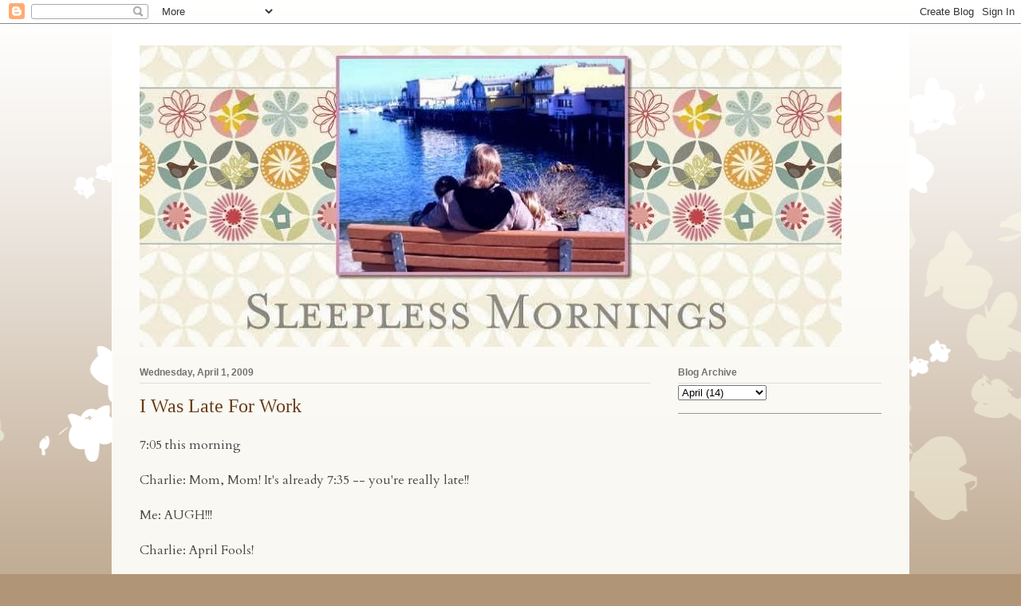

--- FILE ---
content_type: text/html; charset=UTF-8
request_url: http://www.sleeplessmornings.com/2009/04/i-was-late-for-work.html
body_size: 12838
content:
<!DOCTYPE html>
<html class='v2' dir='ltr' lang='en'>
<head>
<link href='https://www.blogger.com/static/v1/widgets/335934321-css_bundle_v2.css' rel='stylesheet' type='text/css'/>
<meta content='width=1100' name='viewport'/>
<meta content='text/html; charset=UTF-8' http-equiv='Content-Type'/>
<meta content='blogger' name='generator'/>
<link href='http://www.sleeplessmornings.com/favicon.ico' rel='icon' type='image/x-icon'/>
<link href='http://www.sleeplessmornings.com/2009/04/i-was-late-for-work.html' rel='canonical'/>
<link rel="alternate" type="application/atom+xml" title="Sleepless Mornings - Atom" href="http://www.sleeplessmornings.com/feeds/posts/default" />
<link rel="alternate" type="application/rss+xml" title="Sleepless Mornings - RSS" href="http://www.sleeplessmornings.com/feeds/posts/default?alt=rss" />
<link rel="service.post" type="application/atom+xml" title="Sleepless Mornings - Atom" href="https://www.blogger.com/feeds/7212966161473091106/posts/default" />

<link rel="alternate" type="application/atom+xml" title="Sleepless Mornings - Atom" href="http://www.sleeplessmornings.com/feeds/5329098324033281035/comments/default" />
<!--Can't find substitution for tag [blog.ieCssRetrofitLinks]-->
<link href='http://signatures.mylivesignature.com/54486/287/8DC5117254CF55633398FB87D4EE2DA6.png' rel='image_src'/>
<meta content='http://www.sleeplessmornings.com/2009/04/i-was-late-for-work.html' property='og:url'/>
<meta content='I Was Late For Work' property='og:title'/>
<meta content='7:05 this morning Charlie: Mom, Mom! It&#39;s already 7:35 -- you&#39;re really late!! Me: AUGH!!! Charlie: April Fools! *sigh* Here we go... My son...' property='og:description'/>
<meta content='https://lh3.googleusercontent.com/blogger_img_proxy/AEn0k_tCSmCDeKtZztmMDh3Wv3HYo8b0jufEnJFd4gx2KGMFakJE9aXgMsD0dUnPct-N6W5RtdZZPgDv7hR1dgz8wNs3B1awRfT6U5T8rRJ59wJWGl15tXdv0ab6jQYBVsofZCrAV-_0RZIX-cPtBF25gnpmMufiOALq6A=w1200-h630-p-k-no-nu' property='og:image'/>
<title>Sleepless Mornings: I Was Late For Work</title>
<style type='text/css'>@font-face{font-family:'Cardo';font-style:normal;font-weight:400;font-display:swap;src:url(//fonts.gstatic.com/s/cardo/v21/wlp_gwjKBV1pqhvP3IE7225PUCk.woff2)format('woff2');unicode-range:U+0304-0305,U+0308,U+0331,U+10330-1034A;}@font-face{font-family:'Cardo';font-style:normal;font-weight:400;font-display:swap;src:url(//fonts.gstatic.com/s/cardo/v21/wlp_gwjKBV1pqhv03IE7225PUCk.woff2)format('woff2');unicode-range:U+1F00-1FFF;}@font-face{font-family:'Cardo';font-style:normal;font-weight:400;font-display:swap;src:url(//fonts.gstatic.com/s/cardo/v21/wlp_gwjKBV1pqhv73IE7225PUCk.woff2)format('woff2');unicode-range:U+0370-0377,U+037A-037F,U+0384-038A,U+038C,U+038E-03A1,U+03A3-03FF;}@font-face{font-family:'Cardo';font-style:normal;font-weight:400;font-display:swap;src:url(//fonts.gstatic.com/s/cardo/v21/wlp_gwjKBV1pqhv63IE7225PUCk.woff2)format('woff2');unicode-range:U+0307-0308,U+0590-05FF,U+200C-2010,U+20AA,U+25CC,U+FB1D-FB4F;}@font-face{font-family:'Cardo';font-style:normal;font-weight:400;font-display:swap;src:url(//fonts.gstatic.com/s/cardo/v21/wlp_gwjKBV1pqhu63IE7225PUCk.woff2)format('woff2');unicode-range:U+10300-1032F;}@font-face{font-family:'Cardo';font-style:normal;font-weight:400;font-display:swap;src:url(//fonts.gstatic.com/s/cardo/v21/wlp_gwjKBV1pqhvM3IE7225PUCk.woff2)format('woff2');unicode-range:U+16A0-16F8;}@font-face{font-family:'Cardo';font-style:normal;font-weight:400;font-display:swap;src:url(//fonts.gstatic.com/s/cardo/v21/wlp_gwjKBV1pqhv23IE7225PUCk.woff2)format('woff2');unicode-range:U+0100-02BA,U+02BD-02C5,U+02C7-02CC,U+02CE-02D7,U+02DD-02FF,U+0304,U+0308,U+0329,U+1D00-1DBF,U+1E00-1E9F,U+1EF2-1EFF,U+2020,U+20A0-20AB,U+20AD-20C0,U+2113,U+2C60-2C7F,U+A720-A7FF;}@font-face{font-family:'Cardo';font-style:normal;font-weight:400;font-display:swap;src:url(//fonts.gstatic.com/s/cardo/v21/wlp_gwjKBV1pqhv43IE7225P.woff2)format('woff2');unicode-range:U+0000-00FF,U+0131,U+0152-0153,U+02BB-02BC,U+02C6,U+02DA,U+02DC,U+0304,U+0308,U+0329,U+2000-206F,U+20AC,U+2122,U+2191,U+2193,U+2212,U+2215,U+FEFF,U+FFFD;}</style>
<style id='page-skin-1' type='text/css'><!--
/*
-----------------------------------------------
Blogger Template Style
Name:     Ethereal
Designer: Jason Morrow
URL:      jasonmorrow.etsy.com
----------------------------------------------- */
/* Content
----------------------------------------------- */
body {
font: normal normal 16px Cardo;
color: #444444;
background: #b09577 none repeat-x scroll top left;
}
html body .content-outer {
min-width: 0;
max-width: 100%;
width: 100%;
}
a:link {
text-decoration: none;
color: #b47e42;
}
a:visited {
text-decoration: none;
color: #9daa4c;
}
a:hover {
text-decoration: underline;
color: #b47e42;
}
.main-inner {
padding-top: 15px;
}
.body-fauxcolumn-outer {
background: transparent url(//themes.googleusercontent.com/image?id=0BwVBOzw_-hbMMDZjM2Q4YjctMTY2OC00ZGU2LWJjZDYtODVjOGRiOThlMGQ3) repeat-x scroll top center;
}
.content-fauxcolumns .fauxcolumn-inner {
background: #faf8f2 url(//www.blogblog.com/1kt/ethereal/white-fade.png) repeat-x scroll top left;
border-left: 1px solid #ffffff;
border-right: 1px solid #ffffff;
}
/* Flexible Background
----------------------------------------------- */
.content-fauxcolumn-outer .fauxborder-left {
width: 100%;
padding-left: 0;
margin-left: -0;
background-color: transparent;
background-image: none;
background-repeat: no-repeat;
background-position: left top;
}
.content-fauxcolumn-outer .fauxborder-right {
margin-right: -0;
width: 0;
background-color: transparent;
background-image: none;
background-repeat: no-repeat;
background-position: right top;
}
/* Columns
----------------------------------------------- */
.content-inner {
padding: 0;
}
/* Header
----------------------------------------------- */
.header-inner {
padding: 27px 0 3px;
}
.header-inner .section {
margin: 0 35px;
}
.Header h1 {
font: normal normal 60px Times, 'Times New Roman', FreeSerif, serif;
color: #b47e42;
}
.Header h1 a {
color: #b47e42;
}
.Header .description {
font-size: 115%;
color: #727272;
}
.header-inner .Header .titlewrapper,
.header-inner .Header .descriptionwrapper {
padding-left: 0;
padding-right: 0;
margin-bottom: 0;
}
/* Tabs
----------------------------------------------- */
.tabs-outer {
position: relative;
background: transparent;
}
.tabs-cap-top, .tabs-cap-bottom {
position: absolute;
width: 100%;
}
.tabs-cap-bottom {
bottom: 0;
}
.tabs-inner {
padding: 0;
}
.tabs-inner .section {
margin: 0 35px;
}
*+html body .tabs-inner .widget li {
padding: 1px;
}
.PageList {
border-bottom: 1px solid #fae9c7;
}
.tabs-inner .widget li.selected a,
.tabs-inner .widget li a:hover {
position: relative;
-moz-border-radius-topleft: 5px;
-moz-border-radius-topright: 5px;
-webkit-border-top-left-radius: 5px;
-webkit-border-top-right-radius: 5px;
-goog-ms-border-top-left-radius: 5px;
-goog-ms-border-top-right-radius: 5px;
border-top-left-radius: 5px;
border-top-right-radius: 5px;
background: #ffb058 none ;
color: #ffffff;
}
.tabs-inner .widget li a {
display: inline-block;
margin: 0;
margin-right: 1px;
padding: .65em 1.5em;
font: normal normal 12px Arial, Tahoma, Helvetica, FreeSans, sans-serif;
color: #727272;
background-color: #fae9c7;
-moz-border-radius-topleft: 5px;
-moz-border-radius-topright: 5px;
-webkit-border-top-left-radius: 5px;
-webkit-border-top-right-radius: 5px;
-goog-ms-border-top-left-radius: 5px;
-goog-ms-border-top-right-radius: 5px;
border-top-left-radius: 5px;
border-top-right-radius: 5px;
}
/* Headings
----------------------------------------------- */
h2 {
font: normal bold 12px Verdana, Geneva, sans-serif;
color: #727272;
}
/* Widgets
----------------------------------------------- */
.main-inner .column-left-inner {
padding: 0 0 0 20px;
}
.main-inner .column-left-inner .section {
margin-right: 0;
}
.main-inner .column-right-inner {
padding: 0 20px 0 0;
}
.main-inner .column-right-inner .section {
margin-left: 0;
}
.main-inner .section {
padding: 0;
}
.main-inner .widget {
padding: 0 0 15px;
margin: 20px 0;
border-bottom: 1px solid #999999;
}
.main-inner .widget h2 {
margin: 0;
padding: .6em 0 .5em;
}
.footer-inner .widget h2 {
padding: 0 0 .4em;
}
.main-inner .widget h2 + div, .footer-inner .widget h2 + div {
padding-top: 15px;
}
.main-inner .widget .widget-content {
margin: 0;
padding: 15px 0 0;
}
.main-inner .widget ul, .main-inner .widget #ArchiveList ul.flat {
margin: -15px -15px -15px;
padding: 0;
list-style: none;
}
.main-inner .sidebar .widget h2 {
border-bottom: 1px solid #dedede;
}
.main-inner .widget #ArchiveList {
margin: -15px 0 0;
}
.main-inner .widget ul li, .main-inner .widget #ArchiveList ul.flat li {
padding: .5em 15px;
text-indent: 0;
}
.main-inner .widget #ArchiveList ul li {
padding-top: .25em;
padding-bottom: .25em;
}
.main-inner .widget ul li:first-child, .main-inner .widget #ArchiveList ul.flat li:first-child {
border-top: none;
}
.main-inner .widget ul li:last-child, .main-inner .widget #ArchiveList ul.flat li:last-child {
border-bottom: none;
}
.main-inner .widget .post-body ul {
padding: 0 2.5em;
margin: .5em 0;
list-style: disc;
}
.main-inner .widget .post-body ul li {
padding: 0.25em 0;
margin-bottom: .25em;
color: #444444;
border: none;
}
.footer-inner .widget ul {
padding: 0;
list-style: none;
}
.widget .zippy {
color: #727272;
}
/* Posts
----------------------------------------------- */
.main.section {
margin: 0 20px;
}
body .main-inner .Blog {
padding: 0;
background-color: transparent;
border: none;
}
.main-inner .widget h2.date-header {
border-bottom: 1px solid #dedede;
}
.date-outer {
position: relative;
margin: 15px 0 20px;
}
.date-outer:first-child {
margin-top: 0;
}
.date-posts {
clear: both;
}
.post-outer, .inline-ad {
border-bottom: 1px solid #999999;
padding: 30px 0;
}
.post-outer {
padding-bottom: 10px;
}
.post-outer:first-child {
padding-top: 0;
border-top: none;
}
.post-outer:last-child, .inline-ad:last-child {
border-bottom: none;
}
.post-body img {
padding: 8px;
}
h3.post-title, h4 {
font: normal normal 24px Times, Times New Roman, serif;
color: #683d1a;
}
h3.post-title a {
font: normal normal 24px Times, Times New Roman, serif;
color: #683d1a;
text-decoration: none;
}
h3.post-title a:hover {
color: #b47e42;
text-decoration: underline;
}
.post-header {
margin: 0 0 1.5em;
}
.post-body {
line-height: 1.4;
}
.post-footer {
margin: 1.5em 0 0;
}
#blog-pager {
padding: 15px;
}
.blog-feeds, .post-feeds {
margin: 1em 0;
text-align: center;
}
.post-outer .comments {
margin-top: 2em;
}
/* Comments
----------------------------------------------- */
.comments .comments-content .icon.blog-author {
background-repeat: no-repeat;
background-image: url([data-uri]);
}
.comments .comments-content .loadmore a {
background: #faf8f2 url(//www.blogblog.com/1kt/ethereal/white-fade.png) repeat-x scroll top left;
}
.comments .comments-content .loadmore a {
border-top: 1px solid #dedede;
border-bottom: 1px solid #dedede;
}
.comments .comment-thread.inline-thread {
background: #faf8f2 url(//www.blogblog.com/1kt/ethereal/white-fade.png) repeat-x scroll top left;
}
.comments .continue {
border-top: 2px solid #dedede;
}
/* Footer
----------------------------------------------- */
.footer-inner {
padding: 30px 0;
overflow: hidden;
}
/* Mobile
----------------------------------------------- */
body.mobile  {
background-size: auto
}
.mobile .body-fauxcolumn-outer {
background: ;
}
.mobile .content-fauxcolumns .fauxcolumn-inner {
opacity: 0.75;
}
.mobile .content-fauxcolumn-outer .fauxborder-right {
margin-right: 0;
}
.mobile-link-button {
background-color: #ffb058;
}
.mobile-link-button a:link, .mobile-link-button a:visited {
color: #ffffff;
}
.mobile-index-contents {
color: #444444;
}
.mobile .body-fauxcolumn-outer {
background-size: 100% auto;
}
.mobile .mobile-date-outer {
border-bottom: transparent;
}
.mobile .PageList {
border-bottom: none;
}
.mobile .tabs-inner .section {
margin: 0;
}
.mobile .tabs-inner .PageList .widget-content {
background: #ffb058 none;
color: #ffffff;
}
.mobile .tabs-inner .PageList .widget-content .pagelist-arrow {
border-left: 1px solid #ffffff;
}
.mobile .footer-inner {
overflow: visible;
}
body.mobile .AdSense {
margin: 0 -10px;
}

--></style>
<style id='template-skin-1' type='text/css'><!--
body {
min-width: 1000px;
}
.content-outer, .content-fauxcolumn-outer, .region-inner {
min-width: 1000px;
max-width: 1000px;
_width: 1000px;
}
.main-inner .columns {
padding-left: 0;
padding-right: 290px;
}
.main-inner .fauxcolumn-center-outer {
left: 0;
right: 290px;
/* IE6 does not respect left and right together */
_width: expression(this.parentNode.offsetWidth -
parseInt("0") -
parseInt("290px") + 'px');
}
.main-inner .fauxcolumn-left-outer {
width: 0;
}
.main-inner .fauxcolumn-right-outer {
width: 290px;
}
.main-inner .column-left-outer {
width: 0;
right: 100%;
margin-left: -0;
}
.main-inner .column-right-outer {
width: 290px;
margin-right: -290px;
}
#layout {
min-width: 0;
}
#layout .content-outer {
min-width: 0;
width: 800px;
}
#layout .region-inner {
min-width: 0;
width: auto;
}
body#layout div.add_widget {
padding: 8px;
}
body#layout div.add_widget a {
margin-left: 32px;
}
--></style>
<link href='https://www.blogger.com/dyn-css/authorization.css?targetBlogID=7212966161473091106&amp;zx=aafeb699-aa87-4d5c-a9b0-9b5b475db50f' media='none' onload='if(media!=&#39;all&#39;)media=&#39;all&#39;' rel='stylesheet'/><noscript><link href='https://www.blogger.com/dyn-css/authorization.css?targetBlogID=7212966161473091106&amp;zx=aafeb699-aa87-4d5c-a9b0-9b5b475db50f' rel='stylesheet'/></noscript>
<meta name='google-adsense-platform-account' content='ca-host-pub-1556223355139109'/>
<meta name='google-adsense-platform-domain' content='blogspot.com'/>

</head>
<body class='loading variant-blossoms1Blue'>
<div class='navbar section' id='navbar' name='Navbar'><div class='widget Navbar' data-version='1' id='Navbar1'><script type="text/javascript">
    function setAttributeOnload(object, attribute, val) {
      if(window.addEventListener) {
        window.addEventListener('load',
          function(){ object[attribute] = val; }, false);
      } else {
        window.attachEvent('onload', function(){ object[attribute] = val; });
      }
    }
  </script>
<div id="navbar-iframe-container"></div>
<script type="text/javascript" src="https://apis.google.com/js/platform.js"></script>
<script type="text/javascript">
      gapi.load("gapi.iframes:gapi.iframes.style.bubble", function() {
        if (gapi.iframes && gapi.iframes.getContext) {
          gapi.iframes.getContext().openChild({
              url: 'https://www.blogger.com/navbar/7212966161473091106?po\x3d5329098324033281035\x26origin\x3dhttp://www.sleeplessmornings.com',
              where: document.getElementById("navbar-iframe-container"),
              id: "navbar-iframe"
          });
        }
      });
    </script><script type="text/javascript">
(function() {
var script = document.createElement('script');
script.type = 'text/javascript';
script.src = '//pagead2.googlesyndication.com/pagead/js/google_top_exp.js';
var head = document.getElementsByTagName('head')[0];
if (head) {
head.appendChild(script);
}})();
</script>
</div></div>
<div class='body-fauxcolumns'>
<div class='fauxcolumn-outer body-fauxcolumn-outer'>
<div class='cap-top'>
<div class='cap-left'></div>
<div class='cap-right'></div>
</div>
<div class='fauxborder-left'>
<div class='fauxborder-right'></div>
<div class='fauxcolumn-inner'>
</div>
</div>
<div class='cap-bottom'>
<div class='cap-left'></div>
<div class='cap-right'></div>
</div>
</div>
</div>
<div class='content'>
<div class='content-fauxcolumns'>
<div class='fauxcolumn-outer content-fauxcolumn-outer'>
<div class='cap-top'>
<div class='cap-left'></div>
<div class='cap-right'></div>
</div>
<div class='fauxborder-left'>
<div class='fauxborder-right'></div>
<div class='fauxcolumn-inner'>
</div>
</div>
<div class='cap-bottom'>
<div class='cap-left'></div>
<div class='cap-right'></div>
</div>
</div>
</div>
<div class='content-outer'>
<div class='content-cap-top cap-top'>
<div class='cap-left'></div>
<div class='cap-right'></div>
</div>
<div class='fauxborder-left content-fauxborder-left'>
<div class='fauxborder-right content-fauxborder-right'></div>
<div class='content-inner'>
<header>
<div class='header-outer'>
<div class='header-cap-top cap-top'>
<div class='cap-left'></div>
<div class='cap-right'></div>
</div>
<div class='fauxborder-left header-fauxborder-left'>
<div class='fauxborder-right header-fauxborder-right'></div>
<div class='region-inner header-inner'>
<div class='header section' id='header' name='Header'><div class='widget Header' data-version='1' id='Header1'>
<div id='header-inner'>
<a href='http://www.sleeplessmornings.com/' style='display: block'>
<img alt='Sleepless Mornings' height='378px; ' id='Header1_headerimg' src='https://blogger.googleusercontent.com/img/b/R29vZ2xl/AVvXsEg47FSlhS8OH90Ckz1m3ATPJ9iGaHIbv560Xj2keexzbx4YFhqvUxP4O2ZJ27MnRcv0b_cLckKENfeYH0nhT-7cKlDCeJ-sXGlaiI9b59C546ZKPF2x8sHzeCj8sIwxWeoi80I2bIXZ9CI/s880/Kids_Bench.jpg' style='display: block' width='880px; '/>
</a>
</div>
</div></div>
</div>
</div>
<div class='header-cap-bottom cap-bottom'>
<div class='cap-left'></div>
<div class='cap-right'></div>
</div>
</div>
</header>
<div class='tabs-outer'>
<div class='tabs-cap-top cap-top'>
<div class='cap-left'></div>
<div class='cap-right'></div>
</div>
<div class='fauxborder-left tabs-fauxborder-left'>
<div class='fauxborder-right tabs-fauxborder-right'></div>
<div class='region-inner tabs-inner'>
<div class='tabs no-items section' id='crosscol' name='Cross-Column'></div>
<div class='tabs no-items section' id='crosscol-overflow' name='Cross-Column 2'></div>
</div>
</div>
<div class='tabs-cap-bottom cap-bottom'>
<div class='cap-left'></div>
<div class='cap-right'></div>
</div>
</div>
<div class='main-outer'>
<div class='main-cap-top cap-top'>
<div class='cap-left'></div>
<div class='cap-right'></div>
</div>
<div class='fauxborder-left main-fauxborder-left'>
<div class='fauxborder-right main-fauxborder-right'></div>
<div class='region-inner main-inner'>
<div class='columns fauxcolumns'>
<div class='fauxcolumn-outer fauxcolumn-center-outer'>
<div class='cap-top'>
<div class='cap-left'></div>
<div class='cap-right'></div>
</div>
<div class='fauxborder-left'>
<div class='fauxborder-right'></div>
<div class='fauxcolumn-inner'>
</div>
</div>
<div class='cap-bottom'>
<div class='cap-left'></div>
<div class='cap-right'></div>
</div>
</div>
<div class='fauxcolumn-outer fauxcolumn-left-outer'>
<div class='cap-top'>
<div class='cap-left'></div>
<div class='cap-right'></div>
</div>
<div class='fauxborder-left'>
<div class='fauxborder-right'></div>
<div class='fauxcolumn-inner'>
</div>
</div>
<div class='cap-bottom'>
<div class='cap-left'></div>
<div class='cap-right'></div>
</div>
</div>
<div class='fauxcolumn-outer fauxcolumn-right-outer'>
<div class='cap-top'>
<div class='cap-left'></div>
<div class='cap-right'></div>
</div>
<div class='fauxborder-left'>
<div class='fauxborder-right'></div>
<div class='fauxcolumn-inner'>
</div>
</div>
<div class='cap-bottom'>
<div class='cap-left'></div>
<div class='cap-right'></div>
</div>
</div>
<!-- corrects IE6 width calculation -->
<div class='columns-inner'>
<div class='column-center-outer'>
<div class='column-center-inner'>
<div class='main section' id='main' name='Main'><div class='widget Blog' data-version='1' id='Blog1'>
<div class='blog-posts hfeed'>

          <div class="date-outer">
        
<h2 class='date-header'><span>Wednesday, April 1, 2009</span></h2>

          <div class="date-posts">
        
<div class='post-outer'>
<div class='post hentry uncustomized-post-template' itemprop='blogPost' itemscope='itemscope' itemtype='http://schema.org/BlogPosting'>
<meta content='http://signatures.mylivesignature.com/54486/287/8DC5117254CF55633398FB87D4EE2DA6.png' itemprop='image_url'/>
<meta content='7212966161473091106' itemprop='blogId'/>
<meta content='5329098324033281035' itemprop='postId'/>
<a name='5329098324033281035'></a>
<h3 class='post-title entry-title' itemprop='name'>
I Was Late For Work
</h3>
<div class='post-header'>
<div class='post-header-line-1'></div>
</div>
<div class='post-body entry-content' id='post-body-5329098324033281035' itemprop='description articleBody'>
7:05 this morning<br /><br />Charlie: Mom, Mom! It's already 7:35 -- you're really late!!<br /><br />Me: AUGH!!!<br /><br />Charlie: April Fools!<br /><br />*sigh*<br /><br />Here we go...<br /><br />My son discovered last year that this is possibly his favorite day all year. I know we raised him with a sense of humor, but this kid is taking it in a whole new direction. Already he's being labeled the "class clown," which I fear is only going to lead to more trouble. Hopefully today the teacher will be a little lenient when he chooses to use some of his April Fools ideas. As long as she can handle being told there's a spider in her hair, she can survive just about anything!<br /><br />I'd love to come up with something clever to pull on the kids this evening, but it has to be something that will make them laugh, not cry. Somehow I don't think, "We're having chocolate cake for dinner!" would be fair.<br /><br />Does anyone out there have anything clever to share that would bring laughs all around? Our family could use one this year.<br /><br />Happy April First!<br /><a href="http://www.mylivesignature.com/" target="_blank"><img src="http://signatures.mylivesignature.com/54486/287/8DC5117254CF55633398FB87D4EE2DA6.png" style="BORDER-RIGHT: medium none; BORDER-TOP: medium none; BACKGROUND: none transparent scroll repeat 0% 0%; BORDER-LEFT: medium none; BORDER-BOTTOM: medium none" /></a>
<div style='clear: both;'></div>
</div>
<div class='post-footer'>
<div class='post-footer-line post-footer-line-1'>
<span class='post-author vcard'>
</span>
<span class='post-timestamp'>
on
<meta content='http://www.sleeplessmornings.com/2009/04/i-was-late-for-work.html' itemprop='url'/>
<a class='timestamp-link' href='http://www.sleeplessmornings.com/2009/04/i-was-late-for-work.html' rel='bookmark' title='permanent link'><abbr class='published' itemprop='datePublished' title='2009-04-01T09:42:00-07:00'>4/01/2009</abbr></a>
</span>
<span class='post-comment-link'>
</span>
<span class='post-icons'>
</span>
<div class='post-share-buttons goog-inline-block'>
</div>
</div>
<div class='post-footer-line post-footer-line-2'>
<span class='post-labels'>
</span>
</div>
<div class='post-footer-line post-footer-line-3'>
<span class='post-location'>
</span>
</div>
</div>
</div>
<div class='comments' id='comments'>
<a name='comments'></a>
<h4>6 comments:</h4>
<div id='Blog1_comments-block-wrapper'>
<dl class='avatar-comment-indent' id='comments-block'>
<dt class='comment-author ' id='c1065113163266345475'>
<a name='c1065113163266345475'></a>
<div class="avatar-image-container avatar-stock"><span dir="ltr"><a href="http://blog.suchthespot.com/" target="" rel="nofollow" onclick=""><img src="//resources.blogblog.com/img/blank.gif" width="35" height="35" alt="" title="Darcie - Such The Spot">

</a></span></div>
<a href='http://blog.suchthespot.com/' rel='nofollow'>Darcie - Such The Spot</a>
said...
</dt>
<dd class='comment-body' id='Blog1_cmt-1065113163266345475'>
<p>
My kids used to think it was hilarious when I safety pinned all of their underwear together.  When they went to grab a pair a whole string of them followed along.  I also like to get them with rubber snakes/ lizards.  Attach them to fishing line and watch 'em scream!  Does that make me mean?<BR/><BR/>One year, we set out to embarrass the heck out of my teenage daughter.  Her best friend lives across the street.  It was a Sunday morning.  We had my husband run (all breathless and stuff) in through the front door with a newspaper in hand.  He went on to tell the story of how he'd just snatched the newspaper from our neighbors (her best friend's) driveway.  He played it up by saying that the best friend's daughter was outside and had seen the whole thing.  Torri was mortified and kept telling my husband to go put the paper back!  Very funny.  We didn't really steal the paper obviously.  :)
</p>
</dd>
<dd class='comment-footer'>
<span class='comment-timestamp'>
<a href='http://www.sleeplessmornings.com/2009/04/i-was-late-for-work.html?showComment=1238607540000#c1065113163266345475' title='comment permalink'>
April 1, 2009 at 10:39&#8239;AM
</a>
<span class='item-control blog-admin pid-1000480359'>
<a class='comment-delete' href='https://www.blogger.com/comment/delete/7212966161473091106/1065113163266345475' title='Delete Comment'>
<img src='https://resources.blogblog.com/img/icon_delete13.gif'/>
</a>
</span>
</span>
</dd>
<dt class='comment-author ' id='c7279760030381892755'>
<a name='c7279760030381892755'></a>
<div class="avatar-image-container vcard"><span dir="ltr"><a href="https://www.blogger.com/profile/00106848355088879851" target="" rel="nofollow" onclick="" class="avatar-hovercard" id="av-7279760030381892755-00106848355088879851"><img src="https://resources.blogblog.com/img/blank.gif" width="35" height="35" class="delayLoad" style="display: none;" longdesc="//blogger.googleusercontent.com/img/b/R29vZ2xl/AVvXsEhK_FQdsbb6kvCAlFk3SeDDUF1Wgb8PKnmhETj4pofkADphVbo0v8F4Uy8BqUfCCb1GnxQ21bff9m_wBzthSSZ41Pxr7A2AJ8ic5DkVcygCrOv3m1PGKJpn88G-jisG8g/s45-c/133_3352.JPG" alt="" title="Dawn">

<noscript><img src="//blogger.googleusercontent.com/img/b/R29vZ2xl/AVvXsEhK_FQdsbb6kvCAlFk3SeDDUF1Wgb8PKnmhETj4pofkADphVbo0v8F4Uy8BqUfCCb1GnxQ21bff9m_wBzthSSZ41Pxr7A2AJ8ic5DkVcygCrOv3m1PGKJpn88G-jisG8g/s45-c/133_3352.JPG" width="35" height="35" class="photo" alt=""></noscript></a></span></div>
<a href='https://www.blogger.com/profile/00106848355088879851' rel='nofollow'>Dawn</a>
said...
</dt>
<dd class='comment-body' id='Blog1_cmt-7279760030381892755'>
<p>
Hey!  Our family loves loves loves April Fools' Day!  I got the traditions started a long time ago as a single mom, trying to make new traditions for our "family." <BR/><BR/>Since this day is about being foolish (and being fooled!) we now eat dessert before dinner.  Your chocolate cake idea is great, as long as you follow through!  We usually have cake and ice cream for dinner, followed by something like spaghetti and salad or steak and mashed for dessert.   Here's a thought:  You could even get a recipe for cake made with veggies for a real treat (or prank!)  <BR/><BR/>My girls already were on the prank prowl this morning.  I am considering posting all about today on my blog later!
</p>
</dd>
<dd class='comment-footer'>
<span class='comment-timestamp'>
<a href='http://www.sleeplessmornings.com/2009/04/i-was-late-for-work.html?showComment=1238609580000#c7279760030381892755' title='comment permalink'>
April 1, 2009 at 11:13&#8239;AM
</a>
<span class='item-control blog-admin pid-1918791092'>
<a class='comment-delete' href='https://www.blogger.com/comment/delete/7212966161473091106/7279760030381892755' title='Delete Comment'>
<img src='https://resources.blogblog.com/img/icon_delete13.gif'/>
</a>
</span>
</span>
</dd>
<dt class='comment-author ' id='c4490658193590787946'>
<a name='c4490658193590787946'></a>
<div class="avatar-image-container vcard"><span dir="ltr"><a href="https://www.blogger.com/profile/03769140874398483309" target="" rel="nofollow" onclick="" class="avatar-hovercard" id="av-4490658193590787946-03769140874398483309"><img src="https://resources.blogblog.com/img/blank.gif" width="35" height="35" class="delayLoad" style="display: none;" longdesc="//blogger.googleusercontent.com/img/b/R29vZ2xl/AVvXsEitHn-ERW2GrdDBSm3iD7KiUDRM3wOB_xIYhTNJZMi2lEDcvFdKExFYTSEPIphWxFetrSHT0goK9ov_vbmEK6Vcs6gF2z74n6FvwWVizRRWlWpBIqkVIHhEdXCZriQadQ/s45-c/prom2010.jpg" alt="" title="Mere">

<noscript><img src="//blogger.googleusercontent.com/img/b/R29vZ2xl/AVvXsEitHn-ERW2GrdDBSm3iD7KiUDRM3wOB_xIYhTNJZMi2lEDcvFdKExFYTSEPIphWxFetrSHT0goK9ov_vbmEK6Vcs6gF2z74n6FvwWVizRRWlWpBIqkVIHhEdXCZriQadQ/s45-c/prom2010.jpg" width="35" height="35" class="photo" alt=""></noscript></a></span></div>
<a href='https://www.blogger.com/profile/03769140874398483309' rel='nofollow'>Mere</a>
said...
</dt>
<dd class='comment-body' id='Blog1_cmt-4490658193590787946'>
<p>
Well when I was 5 years old, I was at daycare on a school holiday and my mom called me (she normally called me every afternoon at daycare after I got back from elementary school) and told me she was pregnant. I was so excited and asked her all sorts of questions! Then she said "April Fools!" It was the best April Fools Joke in all my memories! Just an idea...<BR/><BR/>Love, Mere
</p>
</dd>
<dd class='comment-footer'>
<span class='comment-timestamp'>
<a href='http://www.sleeplessmornings.com/2009/04/i-was-late-for-work.html?showComment=1238612940000#c4490658193590787946' title='comment permalink'>
April 1, 2009 at 12:09&#8239;PM
</a>
<span class='item-control blog-admin pid-287370878'>
<a class='comment-delete' href='https://www.blogger.com/comment/delete/7212966161473091106/4490658193590787946' title='Delete Comment'>
<img src='https://resources.blogblog.com/img/icon_delete13.gif'/>
</a>
</span>
</span>
</dd>
<dt class='comment-author ' id='c5102910252835064387'>
<a name='c5102910252835064387'></a>
<div class="avatar-image-container vcard"><span dir="ltr"><a href="https://www.blogger.com/profile/13804986298540603425" target="" rel="nofollow" onclick="" class="avatar-hovercard" id="av-5102910252835064387-13804986298540603425"><img src="https://resources.blogblog.com/img/blank.gif" width="35" height="35" class="delayLoad" style="display: none;" longdesc="//blogger.googleusercontent.com/img/b/R29vZ2xl/AVvXsEi1nEHCesMK6-oEzHZttXwx0952087FbWkFBNZTa4xEuTO34zqptKDw3iFjbwWCZulRGdtinHRG8xusV7X1lt85pVChWH3Y7tj8dRkSKLg3F7vp0cEoSdaHN7yyZL_BIzg/s45-c/6.jpg" alt="" title="Ali">

<noscript><img src="//blogger.googleusercontent.com/img/b/R29vZ2xl/AVvXsEi1nEHCesMK6-oEzHZttXwx0952087FbWkFBNZTa4xEuTO34zqptKDw3iFjbwWCZulRGdtinHRG8xusV7X1lt85pVChWH3Y7tj8dRkSKLg3F7vp0cEoSdaHN7yyZL_BIzg/s45-c/6.jpg" width="35" height="35" class="photo" alt=""></noscript></a></span></div>
<a href='https://www.blogger.com/profile/13804986298540603425' rel='nofollow'>Ali</a>
said...
</dt>
<dd class='comment-body' id='Blog1_cmt-5102910252835064387'>
<p>
I think my oldest was getting a little tired of all the jokes today.  About 6 pm tonight he said that he can't wait until this day is over!
</p>
</dd>
<dd class='comment-footer'>
<span class='comment-timestamp'>
<a href='http://www.sleeplessmornings.com/2009/04/i-was-late-for-work.html?showComment=1238638140000#c5102910252835064387' title='comment permalink'>
April 1, 2009 at 7:09&#8239;PM
</a>
<span class='item-control blog-admin pid-209398845'>
<a class='comment-delete' href='https://www.blogger.com/comment/delete/7212966161473091106/5102910252835064387' title='Delete Comment'>
<img src='https://resources.blogblog.com/img/icon_delete13.gif'/>
</a>
</span>
</span>
</dd>
<dt class='comment-author ' id='c2480181642163798933'>
<a name='c2480181642163798933'></a>
<div class="avatar-image-container vcard"><span dir="ltr"><a href="https://www.blogger.com/profile/16047745731733479562" target="" rel="nofollow" onclick="" class="avatar-hovercard" id="av-2480181642163798933-16047745731733479562"><img src="https://resources.blogblog.com/img/blank.gif" width="35" height="35" class="delayLoad" style="display: none;" longdesc="//blogger.googleusercontent.com/img/b/R29vZ2xl/AVvXsEheV2FT0Y-_sxmzHRcXPwzvEBJC9CDYSOPifXoLqnzymktFSfK82LjiMfZzNZAMfaYanSIeMnqHG7J98y0hU0j1IGiVMuyEci12niW8ECCUq69o83YA7ScCXQnk8szz_tw/s45-c/*" alt="" title="Melissa Good Taste">

<noscript><img src="//blogger.googleusercontent.com/img/b/R29vZ2xl/AVvXsEheV2FT0Y-_sxmzHRcXPwzvEBJC9CDYSOPifXoLqnzymktFSfK82LjiMfZzNZAMfaYanSIeMnqHG7J98y0hU0j1IGiVMuyEci12niW8ECCUq69o83YA7ScCXQnk8szz_tw/s45-c/*" width="35" height="35" class="photo" alt=""></noscript></a></span></div>
<a href='https://www.blogger.com/profile/16047745731733479562' rel='nofollow'>Melissa Good Taste</a>
said...
</dt>
<dd class='comment-body' id='Blog1_cmt-2480181642163798933'>
<p>
I WAS AT SAFEWAY AT SUNDAY! I would have loved to meet you! Hollister is a small place, we will run into eachother again! Blogging is so much fun!
</p>
</dd>
<dd class='comment-footer'>
<span class='comment-timestamp'>
<a href='http://www.sleeplessmornings.com/2009/04/i-was-late-for-work.html?showComment=1238688900000#c2480181642163798933' title='comment permalink'>
April 2, 2009 at 9:15&#8239;AM
</a>
<span class='item-control blog-admin pid-806120825'>
<a class='comment-delete' href='https://www.blogger.com/comment/delete/7212966161473091106/2480181642163798933' title='Delete Comment'>
<img src='https://resources.blogblog.com/img/icon_delete13.gif'/>
</a>
</span>
</span>
</dd>
<dt class='comment-author ' id='c6608756947309637489'>
<a name='c6608756947309637489'></a>
<div class="avatar-image-container vcard"><span dir="ltr"><a href="https://www.blogger.com/profile/04441186934868414604" target="" rel="nofollow" onclick="" class="avatar-hovercard" id="av-6608756947309637489-04441186934868414604"><img src="https://resources.blogblog.com/img/blank.gif" width="35" height="35" class="delayLoad" style="display: none;" longdesc="//blogger.googleusercontent.com/img/b/R29vZ2xl/AVvXsEg6LqlQHSw4zSZajb6q9b56ra10Uw2wbGqjvMqJLA9CRMS9aEbEkKUF4JNc6runb74gIhxjLblVoXCUqerrdlYjNdjgz3y37dWwUmTkGusVp3Tq50I13TKOleFu-W_nyA/s45-c/SDC10010.JPG" alt="" title="Angela">

<noscript><img src="//blogger.googleusercontent.com/img/b/R29vZ2xl/AVvXsEg6LqlQHSw4zSZajb6q9b56ra10Uw2wbGqjvMqJLA9CRMS9aEbEkKUF4JNc6runb74gIhxjLblVoXCUqerrdlYjNdjgz3y37dWwUmTkGusVp3Tq50I13TKOleFu-W_nyA/s45-c/SDC10010.JPG" width="35" height="35" class="photo" alt=""></noscript></a></span></div>
<a href='https://www.blogger.com/profile/04441186934868414604' rel='nofollow'>Angela</a>
said...
</dt>
<dd class='comment-body' id='Blog1_cmt-6608756947309637489'>
<p>
One of my friends blogged that she was pregnant...but that was the extent of my April Fool's day.  A couple of years ago we did the whole "We're pregnant!" thing with our families, but they were so upset that we were kidding that I sort of felt bad.  I considered telling them all that we'd found out already that the baby is a boy, but I figured that one might be a little too mean, too.  You need to let us all know what you ended up doing!
</p>
</dd>
<dd class='comment-footer'>
<span class='comment-timestamp'>
<a href='http://www.sleeplessmornings.com/2009/04/i-was-late-for-work.html?showComment=1238694840000#c6608756947309637489' title='comment permalink'>
April 2, 2009 at 10:54&#8239;AM
</a>
<span class='item-control blog-admin pid-2114991490'>
<a class='comment-delete' href='https://www.blogger.com/comment/delete/7212966161473091106/6608756947309637489' title='Delete Comment'>
<img src='https://resources.blogblog.com/img/icon_delete13.gif'/>
</a>
</span>
</span>
</dd>
</dl>
</div>
<p class='comment-footer'>
<a href='https://www.blogger.com/comment/fullpage/post/7212966161473091106/5329098324033281035' onclick='javascript:window.open(this.href, "bloggerPopup", "toolbar=0,location=0,statusbar=1,menubar=0,scrollbars=yes,width=640,height=500"); return false;'>Post a Comment</a>
</p>
</div>
</div>

        </div></div>
      
</div>
<div class='blog-pager' id='blog-pager'>
<span id='blog-pager-newer-link'>
<a class='blog-pager-newer-link' href='http://www.sleeplessmornings.com/2009/04/thousand-words-thursday.html' id='Blog1_blog-pager-newer-link' title='Newer Post'>Newer Post</a>
</span>
<span id='blog-pager-older-link'>
<a class='blog-pager-older-link' href='http://www.sleeplessmornings.com/2009/03/national-geographic-special.html' id='Blog1_blog-pager-older-link' title='Older Post'>Older Post</a>
</span>
<a class='home-link' href='http://www.sleeplessmornings.com/'>Home</a>
</div>
<div class='clear'></div>
<div class='post-feeds'>
<div class='feed-links'>
Subscribe to:
<a class='feed-link' href='http://www.sleeplessmornings.com/feeds/5329098324033281035/comments/default' target='_blank' type='application/atom+xml'>Post Comments (Atom)</a>
</div>
</div>
</div></div>
</div>
</div>
<div class='column-left-outer'>
<div class='column-left-inner'>
<aside>
</aside>
</div>
</div>
<div class='column-right-outer'>
<div class='column-right-inner'>
<aside>
<div class='sidebar section' id='sidebar-right-1'><div class='widget BlogArchive' data-version='1' id='BlogArchive1'>
<h2>Blog Archive</h2>
<div class='widget-content'>
<div id='ArchiveList'>
<div id='BlogArchive1_ArchiveList'>
<select id='BlogArchive1_ArchiveMenu'>
<option value=''>Blog Archive</option>
<option value='http://www.sleeplessmornings.com/2021/05/'>May (1)</option>
<option value='http://www.sleeplessmornings.com/2020/06/'>June (1)</option>
<option value='http://www.sleeplessmornings.com/2019/05/'>May (1)</option>
<option value='http://www.sleeplessmornings.com/2018/11/'>November (1)</option>
<option value='http://www.sleeplessmornings.com/2018/10/'>October (1)</option>
<option value='http://www.sleeplessmornings.com/2018/08/'>August (1)</option>
<option value='http://www.sleeplessmornings.com/2018/01/'>January (1)</option>
<option value='http://www.sleeplessmornings.com/2017/08/'>August (1)</option>
<option value='http://www.sleeplessmornings.com/2017/03/'>March (1)</option>
<option value='http://www.sleeplessmornings.com/2017/02/'>February (1)</option>
<option value='http://www.sleeplessmornings.com/2016/11/'>November (1)</option>
<option value='http://www.sleeplessmornings.com/2016/10/'>October (1)</option>
<option value='http://www.sleeplessmornings.com/2016/05/'>May (1)</option>
<option value='http://www.sleeplessmornings.com/2016/02/'>February (1)</option>
<option value='http://www.sleeplessmornings.com/2015/09/'>September (1)</option>
<option value='http://www.sleeplessmornings.com/2015/05/'>May (1)</option>
<option value='http://www.sleeplessmornings.com/2015/03/'>March (1)</option>
<option value='http://www.sleeplessmornings.com/2015/02/'>February (1)</option>
<option value='http://www.sleeplessmornings.com/2014/12/'>December (1)</option>
<option value='http://www.sleeplessmornings.com/2014/05/'>May (1)</option>
<option value='http://www.sleeplessmornings.com/2013/12/'>December (1)</option>
<option value='http://www.sleeplessmornings.com/2013/11/'>November (2)</option>
<option value='http://www.sleeplessmornings.com/2013/10/'>October (2)</option>
<option value='http://www.sleeplessmornings.com/2013/09/'>September (1)</option>
<option value='http://www.sleeplessmornings.com/2013/08/'>August (3)</option>
<option value='http://www.sleeplessmornings.com/2013/06/'>June (1)</option>
<option value='http://www.sleeplessmornings.com/2013/04/'>April (1)</option>
<option value='http://www.sleeplessmornings.com/2013/03/'>March (3)</option>
<option value='http://www.sleeplessmornings.com/2013/02/'>February (1)</option>
<option value='http://www.sleeplessmornings.com/2013/01/'>January (1)</option>
<option value='http://www.sleeplessmornings.com/2012/12/'>December (3)</option>
<option value='http://www.sleeplessmornings.com/2012/11/'>November (4)</option>
<option value='http://www.sleeplessmornings.com/2012/10/'>October (5)</option>
<option value='http://www.sleeplessmornings.com/2012/09/'>September (2)</option>
<option value='http://www.sleeplessmornings.com/2012/08/'>August (2)</option>
<option value='http://www.sleeplessmornings.com/2012/07/'>July (1)</option>
<option value='http://www.sleeplessmornings.com/2012/05/'>May (2)</option>
<option value='http://www.sleeplessmornings.com/2012/04/'>April (4)</option>
<option value='http://www.sleeplessmornings.com/2012/03/'>March (2)</option>
<option value='http://www.sleeplessmornings.com/2012/02/'>February (1)</option>
<option value='http://www.sleeplessmornings.com/2012/01/'>January (2)</option>
<option value='http://www.sleeplessmornings.com/2011/12/'>December (1)</option>
<option value='http://www.sleeplessmornings.com/2011/11/'>November (4)</option>
<option value='http://www.sleeplessmornings.com/2011/09/'>September (1)</option>
<option value='http://www.sleeplessmornings.com/2011/08/'>August (5)</option>
<option value='http://www.sleeplessmornings.com/2011/06/'>June (3)</option>
<option value='http://www.sleeplessmornings.com/2011/05/'>May (1)</option>
<option value='http://www.sleeplessmornings.com/2011/03/'>March (4)</option>
<option value='http://www.sleeplessmornings.com/2011/02/'>February (6)</option>
<option value='http://www.sleeplessmornings.com/2011/01/'>January (1)</option>
<option value='http://www.sleeplessmornings.com/2010/11/'>November (2)</option>
<option value='http://www.sleeplessmornings.com/2010/10/'>October (1)</option>
<option value='http://www.sleeplessmornings.com/2010/09/'>September (2)</option>
<option value='http://www.sleeplessmornings.com/2010/08/'>August (5)</option>
<option value='http://www.sleeplessmornings.com/2010/07/'>July (5)</option>
<option value='http://www.sleeplessmornings.com/2010/06/'>June (7)</option>
<option value='http://www.sleeplessmornings.com/2010/05/'>May (5)</option>
<option value='http://www.sleeplessmornings.com/2010/04/'>April (5)</option>
<option value='http://www.sleeplessmornings.com/2010/03/'>March (8)</option>
<option value='http://www.sleeplessmornings.com/2010/02/'>February (5)</option>
<option value='http://www.sleeplessmornings.com/2010/01/'>January (5)</option>
<option value='http://www.sleeplessmornings.com/2009/12/'>December (9)</option>
<option value='http://www.sleeplessmornings.com/2009/11/'>November (8)</option>
<option value='http://www.sleeplessmornings.com/2009/10/'>October (4)</option>
<option value='http://www.sleeplessmornings.com/2009/09/'>September (8)</option>
<option value='http://www.sleeplessmornings.com/2009/08/'>August (6)</option>
<option value='http://www.sleeplessmornings.com/2009/07/'>July (8)</option>
<option value='http://www.sleeplessmornings.com/2009/06/'>June (9)</option>
<option value='http://www.sleeplessmornings.com/2009/05/'>May (10)</option>
<option value='http://www.sleeplessmornings.com/2009/04/'>April (14)</option>
<option value='http://www.sleeplessmornings.com/2009/03/'>March (15)</option>
<option value='http://www.sleeplessmornings.com/2009/02/'>February (13)</option>
<option value='http://www.sleeplessmornings.com/2009/01/'>January (17)</option>
<option value='http://www.sleeplessmornings.com/2008/12/'>December (11)</option>
<option value='http://www.sleeplessmornings.com/2008/11/'>November (12)</option>
<option value='http://www.sleeplessmornings.com/2008/10/'>October (24)</option>
<option value='http://www.sleeplessmornings.com/2008/09/'>September (20)</option>
<option value='http://www.sleeplessmornings.com/2008/08/'>August (25)</option>
<option value='http://www.sleeplessmornings.com/2008/07/'>July (20)</option>
<option value='http://www.sleeplessmornings.com/2008/06/'>June (24)</option>
<option value='http://www.sleeplessmornings.com/2008/05/'>May (20)</option>
<option value='http://www.sleeplessmornings.com/2008/04/'>April (12)</option>
</select>
</div>
</div>
<div class='clear'></div>
</div>
</div></div>
<table border='0' cellpadding='0' cellspacing='0' class='section-columns columns-2'>
<tbody>
<tr>
<td class='first columns-cell'>
<div class='sidebar no-items section' id='sidebar-right-2-1'></div>
</td>
<td class='columns-cell'>
<div class='sidebar no-items section' id='sidebar-right-2-2'></div>
</td>
</tr>
</tbody>
</table>
<div class='sidebar no-items section' id='sidebar-right-3'></div>
</aside>
</div>
</div>
</div>
<div style='clear: both'></div>
<!-- columns -->
</div>
<!-- main -->
</div>
</div>
<div class='main-cap-bottom cap-bottom'>
<div class='cap-left'></div>
<div class='cap-right'></div>
</div>
</div>
<footer>
<div class='footer-outer'>
<div class='footer-cap-top cap-top'>
<div class='cap-left'></div>
<div class='cap-right'></div>
</div>
<div class='fauxborder-left footer-fauxborder-left'>
<div class='fauxborder-right footer-fauxborder-right'></div>
<div class='region-inner footer-inner'>
<div class='foot no-items section' id='footer-1'></div>
<table border='0' cellpadding='0' cellspacing='0' class='section-columns columns-2'>
<tbody>
<tr>
<td class='first columns-cell'>
<div class='foot no-items section' id='footer-2-1'></div>
</td>
<td class='columns-cell'>
<div class='foot no-items section' id='footer-2-2'></div>
</td>
</tr>
</tbody>
</table>
<!-- outside of the include in order to lock Attribution widget -->
<div class='foot section' id='footer-3' name='Footer'><div class='widget Attribution' data-version='1' id='Attribution1'>
<div class='widget-content' style='text-align: center;'>
Ethereal theme. Powered by <a href='https://www.blogger.com' target='_blank'>Blogger</a>.
</div>
<div class='clear'></div>
</div></div>
</div>
</div>
<div class='footer-cap-bottom cap-bottom'>
<div class='cap-left'></div>
<div class='cap-right'></div>
</div>
</div>
</footer>
<!-- content -->
</div>
</div>
<div class='content-cap-bottom cap-bottom'>
<div class='cap-left'></div>
<div class='cap-right'></div>
</div>
</div>
</div>
<script type='text/javascript'>
    window.setTimeout(function() {
        document.body.className = document.body.className.replace('loading', '');
      }, 10);
  </script>

<script type="text/javascript" src="https://www.blogger.com/static/v1/widgets/2028843038-widgets.js"></script>
<script type='text/javascript'>
window['__wavt'] = 'AOuZoY5w3zpOZeGUOQGjK9FARh3ZexPLxA:1769285681911';_WidgetManager._Init('//www.blogger.com/rearrange?blogID\x3d7212966161473091106','//www.sleeplessmornings.com/2009/04/i-was-late-for-work.html','7212966161473091106');
_WidgetManager._SetDataContext([{'name': 'blog', 'data': {'blogId': '7212966161473091106', 'title': 'Sleepless Mornings', 'url': 'http://www.sleeplessmornings.com/2009/04/i-was-late-for-work.html', 'canonicalUrl': 'http://www.sleeplessmornings.com/2009/04/i-was-late-for-work.html', 'homepageUrl': 'http://www.sleeplessmornings.com/', 'searchUrl': 'http://www.sleeplessmornings.com/search', 'canonicalHomepageUrl': 'http://www.sleeplessmornings.com/', 'blogspotFaviconUrl': 'http://www.sleeplessmornings.com/favicon.ico', 'bloggerUrl': 'https://www.blogger.com', 'hasCustomDomain': true, 'httpsEnabled': false, 'enabledCommentProfileImages': true, 'gPlusViewType': 'FILTERED_POSTMOD', 'adultContent': false, 'analyticsAccountNumber': '', 'encoding': 'UTF-8', 'locale': 'en', 'localeUnderscoreDelimited': 'en', 'languageDirection': 'ltr', 'isPrivate': false, 'isMobile': false, 'isMobileRequest': false, 'mobileClass': '', 'isPrivateBlog': false, 'isDynamicViewsAvailable': true, 'feedLinks': '\x3clink rel\x3d\x22alternate\x22 type\x3d\x22application/atom+xml\x22 title\x3d\x22Sleepless Mornings - Atom\x22 href\x3d\x22http://www.sleeplessmornings.com/feeds/posts/default\x22 /\x3e\n\x3clink rel\x3d\x22alternate\x22 type\x3d\x22application/rss+xml\x22 title\x3d\x22Sleepless Mornings - RSS\x22 href\x3d\x22http://www.sleeplessmornings.com/feeds/posts/default?alt\x3drss\x22 /\x3e\n\x3clink rel\x3d\x22service.post\x22 type\x3d\x22application/atom+xml\x22 title\x3d\x22Sleepless Mornings - Atom\x22 href\x3d\x22https://www.blogger.com/feeds/7212966161473091106/posts/default\x22 /\x3e\n\n\x3clink rel\x3d\x22alternate\x22 type\x3d\x22application/atom+xml\x22 title\x3d\x22Sleepless Mornings - Atom\x22 href\x3d\x22http://www.sleeplessmornings.com/feeds/5329098324033281035/comments/default\x22 /\x3e\n', 'meTag': '', 'adsenseHostId': 'ca-host-pub-1556223355139109', 'adsenseHasAds': false, 'adsenseAutoAds': false, 'boqCommentIframeForm': true, 'loginRedirectParam': '', 'view': '', 'dynamicViewsCommentsSrc': '//www.blogblog.com/dynamicviews/4224c15c4e7c9321/js/comments.js', 'dynamicViewsScriptSrc': '//www.blogblog.com/dynamicviews/6e0d22adcfa5abea', 'plusOneApiSrc': 'https://apis.google.com/js/platform.js', 'disableGComments': true, 'interstitialAccepted': false, 'sharing': {'platforms': [{'name': 'Get link', 'key': 'link', 'shareMessage': 'Get link', 'target': ''}, {'name': 'Facebook', 'key': 'facebook', 'shareMessage': 'Share to Facebook', 'target': 'facebook'}, {'name': 'BlogThis!', 'key': 'blogThis', 'shareMessage': 'BlogThis!', 'target': 'blog'}, {'name': 'X', 'key': 'twitter', 'shareMessage': 'Share to X', 'target': 'twitter'}, {'name': 'Pinterest', 'key': 'pinterest', 'shareMessage': 'Share to Pinterest', 'target': 'pinterest'}, {'name': 'Email', 'key': 'email', 'shareMessage': 'Email', 'target': 'email'}], 'disableGooglePlus': true, 'googlePlusShareButtonWidth': 0, 'googlePlusBootstrap': '\x3cscript type\x3d\x22text/javascript\x22\x3ewindow.___gcfg \x3d {\x27lang\x27: \x27en\x27};\x3c/script\x3e'}, 'hasCustomJumpLinkMessage': false, 'jumpLinkMessage': 'Read more', 'pageType': 'item', 'postId': '5329098324033281035', 'postImageUrl': 'http://signatures.mylivesignature.com/54486/287/8DC5117254CF55633398FB87D4EE2DA6.png', 'pageName': 'I Was Late For Work', 'pageTitle': 'Sleepless Mornings: I Was Late For Work'}}, {'name': 'features', 'data': {}}, {'name': 'messages', 'data': {'edit': 'Edit', 'linkCopiedToClipboard': 'Link copied to clipboard!', 'ok': 'Ok', 'postLink': 'Post Link'}}, {'name': 'template', 'data': {'name': 'Ethereal', 'localizedName': 'Ethereal', 'isResponsive': false, 'isAlternateRendering': false, 'isCustom': false, 'variant': 'blossoms1Blue', 'variantId': 'blossoms1Blue'}}, {'name': 'view', 'data': {'classic': {'name': 'classic', 'url': '?view\x3dclassic'}, 'flipcard': {'name': 'flipcard', 'url': '?view\x3dflipcard'}, 'magazine': {'name': 'magazine', 'url': '?view\x3dmagazine'}, 'mosaic': {'name': 'mosaic', 'url': '?view\x3dmosaic'}, 'sidebar': {'name': 'sidebar', 'url': '?view\x3dsidebar'}, 'snapshot': {'name': 'snapshot', 'url': '?view\x3dsnapshot'}, 'timeslide': {'name': 'timeslide', 'url': '?view\x3dtimeslide'}, 'isMobile': false, 'title': 'I Was Late For Work', 'description': '7:05 this morning Charlie: Mom, Mom! It\x27s already 7:35 -- you\x27re really late!! Me: AUGH!!! Charlie: April Fools! *sigh* Here we go... My son...', 'featuredImage': 'https://lh3.googleusercontent.com/blogger_img_proxy/AEn0k_tCSmCDeKtZztmMDh3Wv3HYo8b0jufEnJFd4gx2KGMFakJE9aXgMsD0dUnPct-N6W5RtdZZPgDv7hR1dgz8wNs3B1awRfT6U5T8rRJ59wJWGl15tXdv0ab6jQYBVsofZCrAV-_0RZIX-cPtBF25gnpmMufiOALq6A', 'url': 'http://www.sleeplessmornings.com/2009/04/i-was-late-for-work.html', 'type': 'item', 'isSingleItem': true, 'isMultipleItems': false, 'isError': false, 'isPage': false, 'isPost': true, 'isHomepage': false, 'isArchive': false, 'isLabelSearch': false, 'postId': 5329098324033281035}}]);
_WidgetManager._RegisterWidget('_NavbarView', new _WidgetInfo('Navbar1', 'navbar', document.getElementById('Navbar1'), {}, 'displayModeFull'));
_WidgetManager._RegisterWidget('_HeaderView', new _WidgetInfo('Header1', 'header', document.getElementById('Header1'), {}, 'displayModeFull'));
_WidgetManager._RegisterWidget('_BlogView', new _WidgetInfo('Blog1', 'main', document.getElementById('Blog1'), {'cmtInteractionsEnabled': false, 'lightboxEnabled': true, 'lightboxModuleUrl': 'https://www.blogger.com/static/v1/jsbin/4049919853-lbx.js', 'lightboxCssUrl': 'https://www.blogger.com/static/v1/v-css/828616780-lightbox_bundle.css'}, 'displayModeFull'));
_WidgetManager._RegisterWidget('_BlogArchiveView', new _WidgetInfo('BlogArchive1', 'sidebar-right-1', document.getElementById('BlogArchive1'), {'languageDirection': 'ltr', 'loadingMessage': 'Loading\x26hellip;'}, 'displayModeFull'));
_WidgetManager._RegisterWidget('_AttributionView', new _WidgetInfo('Attribution1', 'footer-3', document.getElementById('Attribution1'), {}, 'displayModeFull'));
</script>
</body>
</html>